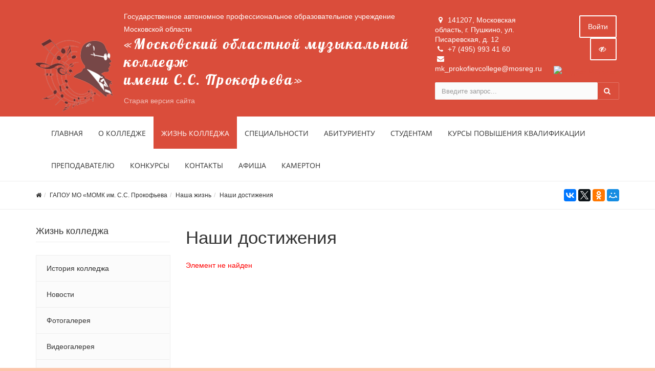

--- FILE ---
content_type: text/html; charset=UTF-8
request_url: https://prokofievcollege.ru/life/nashi-dostizheniya/2017/3390/
body_size: 61161
content:



<!DOCTYPE html>
<html>
<head>
	<meta name="viewport" content="width=device-width,initial-scale=1">
		

	<meta http-equiv="Content-Type" content="text/html; charset=UTF-8" />
<link href="/bitrix/js/main/core/css/core.min.css?16013590682854" type="text/css" rel="stylesheet" />



<link href="/bitrix/js/ui/fonts/opensans/ui.font.opensans.min.css?16013590611861" type="text/css"  rel="stylesheet" />
<link href="/bitrix/js/main/popup/dist/main.popup.bundle.min.css?160135906523459" type="text/css"  rel="stylesheet" />
<link href="/bitrix/cache/css/s1/simai.college/page_27445b7dfb5bc773f644b2ac373c4e9b/page_27445b7dfb5bc773f644b2ac373c4e9b_v1.css?1693576695265" type="text/css"  rel="stylesheet" />
<link href="/bitrix/cache/css/s1/simai.college/template_b250a8c4899b3eea8931220f473918d4/template_b250a8c4899b3eea8931220f473918d4_v1.css?1693575548492887" type="text/css"  data-template-style="true" rel="stylesheet" />
<link href="/bitrix/panel/main/popup.min.css?160135904320704" type="text/css"  data-template-style="true"  rel="stylesheet" />
<script type="text/javascript">if(!window.BX)window.BX={};if(!window.BX.message)window.BX.message=function(mess){if(typeof mess==='object'){for(let i in mess) {BX.message[i]=mess[i];} return true;}};</script>
<script type="text/javascript">(window.BX||top.BX).message({'JS_CORE_LOADING':'Загрузка...','JS_CORE_NO_DATA':'- Нет данных -','JS_CORE_WINDOW_CLOSE':'Закрыть','JS_CORE_WINDOW_EXPAND':'Развернуть','JS_CORE_WINDOW_NARROW':'Свернуть в окно','JS_CORE_WINDOW_SAVE':'Сохранить','JS_CORE_WINDOW_CANCEL':'Отменить','JS_CORE_WINDOW_CONTINUE':'Продолжить','JS_CORE_H':'ч','JS_CORE_M':'м','JS_CORE_S':'с','JSADM_AI_HIDE_EXTRA':'Скрыть лишние','JSADM_AI_ALL_NOTIF':'Показать все','JSADM_AUTH_REQ':'Требуется авторизация!','JS_CORE_WINDOW_AUTH':'Войти','JS_CORE_IMAGE_FULL':'Полный размер'});</script>

<script type="text/javascript" src="/bitrix/js/main/core/core.min.js?1601911895252095"></script>

<script>BX.setJSList(['/bitrix/js/main/core/core_ajax.js','/bitrix/js/main/core/core_promise.js','/bitrix/js/main/polyfill/promise/js/promise.js','/bitrix/js/main/loadext/loadext.js','/bitrix/js/main/loadext/extension.js','/bitrix/js/main/polyfill/promise/js/promise.js','/bitrix/js/main/polyfill/find/js/find.js','/bitrix/js/main/polyfill/includes/js/includes.js','/bitrix/js/main/polyfill/matches/js/matches.js','/bitrix/js/ui/polyfill/closest/js/closest.js','/bitrix/js/main/polyfill/fill/main.polyfill.fill.js','/bitrix/js/main/polyfill/find/js/find.js','/bitrix/js/main/polyfill/matches/js/matches.js','/bitrix/js/main/polyfill/core/dist/polyfill.bundle.js','/bitrix/js/main/core/core.js','/bitrix/js/main/polyfill/intersectionobserver/js/intersectionobserver.js','/bitrix/js/main/lazyload/dist/lazyload.bundle.js','/bitrix/js/main/polyfill/core/dist/polyfill.bundle.js','/bitrix/js/main/parambag/dist/parambag.bundle.js']);
BX.setCSSList(['/bitrix/js/main/core/css/core.css','/bitrix/js/main/lazyload/dist/lazyload.bundle.css','/bitrix/js/main/parambag/dist/parambag.bundle.css']);</script>
<script type="text/javascript">(window.BX||top.BX).message({'LANGUAGE_ID':'ru','FORMAT_DATE':'DD.MM.YYYY','FORMAT_DATETIME':'DD.MM.YYYY HH:MI:SS','COOKIE_PREFIX':'BITRIX_SM','SERVER_TZ_OFFSET':'10800','SITE_ID':'s1','SITE_DIR':'/','USER_ID':'','SERVER_TIME':'1768645685','USER_TZ_OFFSET':'0','USER_TZ_AUTO':'Y','bitrix_sessid':'e0a247291f52d6b226daaf5084fb7eb1'});</script>


<script type="text/javascript"  src="/bitrix/cache/js/s1/simai.college/kernel_main/kernel_main_v1.js?1709198545154956"></script>
<script type="text/javascript" src="/bitrix/js/main/popup/dist/main.popup.bundle.min.js?160550811958529"></script>
<script type="text/javascript">BX.setJSList(['/bitrix/js/main/pageobject/pageobject.js','/bitrix/js/main/core/core_window.js','/bitrix/js/main/core/core_fx.js','/bitrix/js/main/core/core_dd.js','/bitrix/js/main/session.js','/bitrix/js/main/date/main.date.js','/bitrix/js/main/core/core_date.js','/bitrix/js/main/utils.js','/bitrix/templates/simai.college/framework/include/01_main/01_jquery/1jquery.js','/bitrix/templates/simai.college/framework/include/01_main/01_jquery/html5shiv.js','/bitrix/templates/simai.college/framework/include/01_main/01_jquery/jquery-ui.min.js','/bitrix/templates/simai.college/framework/include/01_main/01_jquery/jquery.easing.js','/bitrix/templates/simai.college/framework/include/01_main/01_jquery/jquery.hoverup.js','/bitrix/templates/simai.college/framework/include/01_main/01_jquery/jquery.metadata.js','/bitrix/templates/simai.college/framework/include/01_main/01_jquery/jquery.stellar.js','/bitrix/templates/simai.college/framework/include/01_main/01_jquery/respond.min.js','/bitrix/templates/simai.college/framework/include/01_main/01_jquery/wp.app.js','/bitrix/templates/simai.college/framework/include/01_main/02 bootstrap/bootstrap.min.js','/bitrix/templates/simai.college/framework/include/02_assets/bootstrap-mobile-menu/wp.app.js','/bitrix/templates/simai.college/framework/include/02_assets/fancybox/jquery.fancybox.pack.js','/bitrix/templates/simai.college/framework/include/02_assets/hover-dropdown/bootstrap-hover-dropdown.min.js','/bitrix/templates/simai.college/framework/include/02_assets/layerslider/js/greensock.js','/bitrix/templates/simai.college/framework/include/02_assets/layerslider/js/layerslider.kreaturamedia.jquery.js','/bitrix/templates/simai.college/framework/include/02_assets/layerslider/js/layerslider.transitions.js','/bitrix/templates/simai.college/framework/include/02_assets/milestone-counter/jquery.countTo.js','/bitrix/templates/simai.college/framework/include/02_assets/mixitup/jquery.mixitup.init.js','/bitrix/templates/simai.college/framework/include/02_assets/mixitup/jquery.mixitup.js','/bitrix/templates/simai.college/framework/include/02_assets/page-scroller/jquery.ui.totop.min.js','/bitrix/templates/simai.college/framework/include/02_assets/responsive-mobile-nav/js/jquery.dlmenu.autofill.js','/bitrix/templates/simai.college/framework/include/02_assets/responsive-mobile-nav/js/jquery.dlmenu.js','/bitrix/templates/simai.college/framework/include/02_assets/waypoints/waypoints.min.js']);</script>
<script type="text/javascript">BX.setCSSList(['/bitrix/components/bitrix/system.show_message/templates/.default/style.css','/bitrix/components/simai/template.special/templates/simai.college/style.css','/bitrix/templates/simai.college/styles.css','/bitrix/templates/simai.college/template_styles.css','/bitrix/templates/simai.college/framework/include/01_main/02 bootstrap/bootstrap.min.css','/bitrix/templates/simai.college/framework/include/02_assets/fancybox/jquery.fancybox.css','/bitrix/templates/simai.college/framework/include/02_assets/layerslider/css/layerslider.css','/bitrix/templates/simai.college/framework/include/03_icons/flag-icon/css/flag-icon.min.css','/bitrix/templates/simai.college/framework/include/03_icons/font-awesome/css/font-awesome.min.css','/bitrix/templates/simai.college/framework/include/04_template/b4util.css','/bitrix/templates/simai.college/framework/include/04_template/bg.css','/bitrix/templates/simai.college/framework/include/04_template/boomerang.css','/bitrix/templates/simai.college/framework/include/04_template/cards_fw4_anim.css','/bitrix/templates/simai.college/framework/include/04_template/flex.css','/bitrix/templates/simai.college/framework/include/04_template/helpers.css','/bitrix/templates/simai.college/framework/include/04_template/visual.css']);</script>
<!--[if lt IE 9]><link href="/bitrix/templates/simai.college/framework/include/02_assets/sky-forms/sky-forms-ie8.css"<![endif]-->
<link href="/bitrix/templates/simai.college/framework/color/color.css" type="text/css" data-template-style="true" rel="stylesheet" id="WpStyle">



<script type="text/javascript"  src="/bitrix/cache/js/s1/simai.college/template_48fb81ee52a6fb4a018419733125beac/template_48fb81ee52a6fb4a018419733125beac_v1.js?1693575548648617"></script>
<script type="text/javascript">var _ba = _ba || []; _ba.push(["aid", "ee39d60da2cbd5debf8ff5bad202c001"]); _ba.push(["host", "prokofievcollege.ru"]); (function() {var ba = document.createElement("script"); ba.type = "text/javascript"; ba.async = true;ba.src = (document.location.protocol == "https:" ? "https://" : "http://") + "bitrix.info/ba.js";var s = document.getElementsByTagName("script")[0];s.parentNode.insertBefore(ba, s);})();</script>


    	<title>Наши достижения</title>
	<link rel="icon" href="/favicon.ico" type="image/ico">
</head>

<body 
	class="" 
	 
	style="background-color:#fcc5ab;"	>



<div class="body-wrap ">


<script type="text/javascript">
	$(function() {
		$(".image-on").on("click",function(){
			  $(".image-on").hide();
			  $(".image-off").show();
			  $.ajax(
									{type: "POST",
									url: "/bitrix/components/simai/template.special/templates/simai.college/ajax.php",
									data: "type=MAIN&param=IMAGE&value=special-image-on",
});
			  
		});
		$(".image-off").on("click",function(){
			  $(".image-off").hide();
			  $(".image-on").show();
			   $.ajax(
									{type: "POST",
									url: "/bitrix/components/simai/template.special/templates/simai.college/ajax.php",
									data: "type=MAIN&param=IMAGE&value=special-image-off",
});
		});			
		$(".return-normal").on("click",function(){
			  $(".return-normal").hide();
			  $(".return-eye").show();
			   $.ajax(
									{type: "POST",
									url: "/bitrix/components/simai/template.special/templates/simai.college/ajax.php",
									data: "type=MAIN&param=SPECIAL&value=off",
});
		});	
		$(".return-eye").on("click",function(){
			  $(".return-eye").hide();
			  $(".return-normal").show();
			  
			  $.ajax(
									{type: "POST",
									url: "/bitrix/components/simai/template.special/templates/simai.college/ajax.php",
									data: "type=MAIN&param=SPECIAL&value=on",
});
		});
		
		
	$("[data-aa-on]").on("click",function(){	  
		$.ajax(
									{type: "POST",
									url: "/bitrix/components/simai/template.special/templates/simai.college/ajax.php",
									data: "type=MAIN&param=SPECIAL&value=on",});
									
		var specdefault="special-aaVersion-on special-color-white special-font-small special-image-on special-fonttype-default";
        $('body').addClass(specdefault);
        $("#WpStyle").attr("href", "/bitrix/templates/simai.college/framework/color/white.css");
		$.ajax(
									{type: "POST",
									url: "/bitrix/components/simai/template.special/templates/simai.college/ajax.php",
									data: "type=MAIN&param=special-color&value=white",
});

      	$.ajax(
									{type: "POST",
									url: "/bitrix/components/simai/template.special/templates/simai.college/ajax.php",
									data: "type=MAIN&param=special-font&value=small",
});

       	$.ajax(
									{type: "POST",
									url: "/bitrix/components/simai/template.special/templates/simai.college/ajax.php",
									data: "type=MAIN&param=special-image&value=on",
});
		return false;
    });

	$("[data-aa-off]").on("click",function(){	  
			  $.ajax(
									{type: "POST",
									url: "/bitrix/components/simai/template.special/templates/simai.college/ajax.php",
									data: "type=MAIN&param=SPECIAL&value=off",
});

    	var htmlCurrentClass = $('body').prop('class'),
		clearSpecialClasses = htmlCurrentClass.replace(/special-([a-z,A-Z,-]+)/g, '');
		$('body').prop('class', clearSpecialClasses);
		$("#WpStyle").attr("href", "/bitrix/templates/simai.college/framework/color/color.css");
		$(".image-on").hide();
		$(".image-off").show();
	    return false;
		});	
		
		
		
		$(".special-settings a").on("click",function(){	
		     data=$(this).data();
			 console.log(data);
             $html = $('body');
			 htmlCurrentClass = $html.prop('class');
             for (var key in data) {
				var reg = new RegExp("special-"+key+"-[^ ]{1,}", "g");
				htmlCurrentClass=htmlCurrentClass.replace(reg, "special-"+key+"-"+data[key]);
							  $.ajax(
									{type: "POST",
									url: "/bitrix/components/simai/template.special/templates/simai.college/ajax.php",
									data: "type=MAIN&param=special-"+key+"&value="+data[key],});
				if(key=="color")
				{
					if(data[key]=="white")  $("#WpStyle").attr("href", "/bitrix/templates/simai.college/framework/color/white.css");
				    if(data[key]=="black")$("#WpStyle").attr("href", "/bitrix/templates/simai.college/framework/color/black.css");
				    if(data[key]=="yellow")$("#WpStyle").attr("href", "/bitrix/templates/simai.college/framework/color/yellow.css");
				    if(data[key]=="blue")$("#WpStyle").attr("href", "/bitrix/templates/simai.college/framework/color/blue.css");
				}
			}
        
        $html.prop('class',htmlCurrentClass);
	    return false;
		});	
		
	});	
</script>
<div class="special-settings bg-lgrey">
<div class="row pt-10 pb-5 f-18" style="letter-spacing:normal !important;">
		<div class="col-md-2 lh-40 text-center">
			<div><span style="font-size: 16px !important;">Цветовая схема: </span></div>
			<div>
			  <a href="#" style="font-size: 16px !important;" class="theme white" data-color="white">C</a>
			  <a href="#" style="font-size: 16px !important;" class="theme black" data-color="black">C</a>
			  <a href="#" style="font-size: 16px !important;" class="theme yellow" data-color="yellow">C</a>	
			  <a href="#" style="font-size: 16px !important;" class="theme blue" data-color="blue">C</a>
			</div>
		</div>
	    <div class="col-md-2 lh-40 text-center">
		   <div>
			 <span style="font-size: 16px !important;">Шрифт</span>
		   </div>
		   <div>
		     <a href="#" data-fonttype="arial" class="theme white" style="font-size: 12px;">Arial</a>
		     <a href="#" data-fonttype="times" class="theme white" style="font-size: 12px;">Times New Roman</a>
		   </div>
		</div>		
		<div class="col-md-2 lh-40 text-center">
			    <div>
				  <span style="font-size: 16px !important;">Размер шрифта</span>
				</div>
			   <div>
				<a href="#" data-font="small" style="font-size: 20px !important;" title="Нормальный размер шрифта">A</a>
				<a href="#" data-font="medium" style="font-size: 24px !important;"  title="Увеличенный размер шрифта">A</a>
				<a href="#" data-font="big" style="font-size: 28px !important;"  title="Большой размер шрифта">A</a>		
              </div>				
		</div>
		<div class="col-md-2 lh-40 text-center">
		   <div>
			 <span style="font-size: 16px !important;">Кернинг</span>
		   </div>
		   <div>
		     <a href="#" data-kerning="small" style="font-size: 20px;">1</a>
		     <a href="#" data-kerning="normal" style="font-size: 20px;">2</a>
			 <a href="#" data-kerning="big" style="font-size: 20px;">3</a>
		   </div>
		</div>
	
		<div class="col-md-2 lh-40 text-center">
		  <div>
			 <span style="font-size: 16px !important;">  Изображения: </span>
		  </div>
		  <div>
			  <a class="image-on a-current" data-image="on" href="#"  style="display: none;"> <i class="fa fa-toggle-off f-24"></i></a>
			  <a class="image-off" data-image="off" href="#"  ><i class="fa fa-toggle-on f-24"></i></a>
		  </div>
		</div>	
		<div class="col-md-2 text-left">
			  <a href="/?set-aa=normal" data-aa-off class="btn btn-base return-normal f-18 mt-35">Обычная версия</a>
		</div>	
 </div>	
</div>	
<header class="">
    <div class="top-header-top " style="background-color:#da4d3b;">
        <div class="top-header-fixed"></div>
        <div class="container pt-10">
            <div class="row">
                <div class="top-info col-md-8 navbar-header">
					<div class="display-row vertical-al-logo-text">
						<div class="middle hidden-sm hidden-xs" style="display: table-cell;">
							<span class="navbar-brand relative">
                               <a href="/">                                  <a href="/"><img src="/logo.png" class=" mr-20" alt="SITE_NAME" /></a>                              </a>							</span>
						</div>
                        <div class="title display-cell middle">
						   <a href="/">							

<div style="font-size: 1rem;">Государственное автономное профессиональное образовательное учреждение Московской области <span>«Московский областной музыкальный колледж<br>
 имени С.С. Прокофьева»</span></div>

<a href="http://old.prokofievcollege.ru" target="_blank" style="
    color: #ffffffa6;
    font-size: 1rem;
">Старая версия сайта</a>

                           </a>							
						</div>
					</div>
                </div>
                <div class="top-info col-md-4 ">
                    <div class="row">
                        <div class="col-md-7 col-sm-6 col-xs-12 contacts-top">
                            <ul>
								<li><i class="fa fa-map-marker"></i> 141207, Московская область, г. Пушкино, ул. Писаревская, д. 12</li>
								<li><i class="fa fa-phone"></i> +7 (495) 993 41 60</li>
								<li><i class="fa fa-envelope"></i> mk_prokofievcollege@mosreg.ru</li>
							</ul>
                        </div>
                        <div class="top-info col-md-5 col-sm-6 col-xs-12">
                            <span class="menu-mobile right">
                                <a href="#" class="navbar-toggle btn btn-b-white" data-toggle="collapse" data-target=".navbar-collapse">
                                    <i class="fa fa-bars"></i>
                                </a>
                            </span>
                            <nav class="right top-header-menu">
                                <ul class="menu">
                                    
    
    <li id="cache_auth_container" class="aux-languages dropdown animate-hover" data-animate="animated fadeInUp">
        <a href="/auth/" class="btn btn-b-white">Войти</a>
        <!--'start_frame_cache_cache_auth_container'-->
        <!--'end_frame_cache_cache_auth_container'-->    </li>

                                </ul>
                            </nav>
                            <span   data-aa-on="" class="right switch-vision return-eye">
								<a class="btn btn-b-white" style="padding: 10px 15px;" title="Версия для слабовидящих" href="/?set-aa=special">
									<i class="fa fa-eye-slash" ></i>
								</a>
							</span>
                            <span style="display: none;" class="right return-normal" data-aa-off>
								<a class="btn btn-b-white" style="padding: 10px 15px;" title="Обычная версия" href="/?set-aa=normal" >
									<i class="fa fa-eye"></i>
								</a>
							</span>


                        <div class="right infyandex">

                            <!-- Yandex.Metrika informer -->
<a href="https://metrika.yandex.ru/stat/?id=23863291&amp;from=informer"
target="_blank" rel="nofollow"><img src="https://informer.yandex.ru/informer/23863291/3_0_FFE933FF_FFC913FF_0_pageviews"
style="width:88px; height:31px; border:0;" alt="Яндекс.Метрика" title="Яндекс.Метрика: данные за сегодня (просмотры, визиты и уникальные посетители)" class="ym-advanced-informer" data-cid="23863291" data-lang="ru" /></a>
<!-- /Yandex.Metrika informer -->
<!-- Yandex.Metrika counter -->
<script type="text/javascript" >
   (function(m,e,t,r,i,k,a){m[i]=m[i]||function(){(m[i].a=m[i].a||[]).push(arguments)};
   m[i].l=1*new Date();k=e.createElement(t),a=e.getElementsByTagName(t)[0],k.async=1,k.src=r,a.parentNode.insertBefore(k,a)})
   (window, document, "script", "https://mc.yandex.ru/metrika/tag.js", "ym");
   ym(23863291, "init", {
        clickmap:true,
        trackLinks:true,
        accurateTrackBounce:true
   });
</script>
<noscript><div><img src="https://mc.yandex.ru/watch/23863291" style="position:absolute; left:-9999px;" alt="" /></div></noscript>
<!-- /Yandex.Metrika counter -->
                            
                            </div>     
                        </div>
                    </div>
                    <div class="row">
                        <div class="col-md-12">
                            <form action="/search/index.php" class="form-horizontal form-light" role="form">
    <div class="input-group">
                    <input type="text" name="q" value="" class="form-control" placeholder="Введите запрос..."/>
                <span class="input-group-btn">
              <button class="btn btn-base" type="submit"><i class="fa fa-search"></i></button>
        </span>
    </div>
</form>

                        </div>
                    </div>
                </div>
            </div>
        </div>
    </div>
    <div class="navbar navbar-wp navbar-arrow mega-nav " role="navigation">
        <div class="container">
            <div class="navbar-collapse collapse top-menu" aria-expanded="true">
                <ul class="nav navbar-nav navbar-left">

	
	
					<li class=""><a href="/">Главная</a></li>
		
	
	

	
	
					<li class="dropdown">
				<a href="/about/" class="dropdown-toggle hidden-xs"  data-hover="dropdown" data-close-others="true">О колледже</a>
				<a href="/about/" class="dropdown-toggle visible-xs" data-toggle="dropdown"  data-hover="dropdown" data-close-others="true">О колледже</a>
				<ul class="dropdown-menu">
		
	
	

	
	
					<li><a href="/about/">Основные сведения об образовательной организации</a></li>
		
	
	

	
	
					<li><a href="/about/structure/">Структура и органы управления образовательной организацией</a></li>
		
	
	

	
	
					<li><a href="/about/docs/">Документы</a></li>
		
	
	

	
	
					<li><a href="/about/education/">Образование</a></li>
		
	
	

	
	
					<li><a href="/about/educational-standards.php">Образовательные стандарты и требования</a></li>
		
	
	

	
	
					<li><a href="/about/teachers/">Руководство. Педагогический состав</a></li>
		
	
	

	
	
					<li><a href="/about/logistical-support/">Материально-техническое обеспечение и оснащённость образовательного процесса</a></li>
		
	
	

	
	
					<li><a href="/about/material-support/">Стипендии и меры поддержки обучающихся</a></li>
		
	
	

	
	
					<li><a href="/about/financial/">Финансово-хозяйственная деятельность</a></li>
		
	
	

	
	
					<li><a href="/about/career/">Вакантные места для приема (перевода) обучающихся</a></li>
		
	
	

	
	
					<li><a href="/about/docs/Платные образовательные услуги">Платные образовательные услуги</a></li>
		
	
	

	
	
					<li><a href="/about/sreda/">Доступная среда</a></li>
		
	
	

	
	
					<li><a href="/about/mezdunarodnoe_sotrudnichestvo/">Международное сотрудничество</a></li>
		
	
	

	
	
					<li><a href="/about/trudoustroystvo-vypusknikov.php">Трудоустройство выпускников</a></li>
		
	
	

	
	
					<li><a href="/about/antikorruptsionnaya-politika.php">Антикоррупционная политика</a></li>
		
	
	

			</ul></li>	
	
					<li class="active">
				<a href="/life/" class="dropdown-toggle hidden-xs"  data-hover="dropdown" data-close-others="true">Жизнь колледжа</a>
				<a href="/life/" class="dropdown-toggle visible-xs" data-toggle="dropdown"  data-hover="dropdown" data-close-others="true">Жизнь колледжа</a>
				<ul class="dropdown-menu">
		
	
	

	
	
					<li><a href="/life/history.php">История колледжа</a></li>
		
	
	

	
	
					<li><a href="/life/news/">Новости</a></li>
		
	
	

	
	
					<li><a href="/life/gallery/">Фотогалерея</a></li>
		
	
	

	
	
					<li><a href="/life/videogallery/">Видеогалерея</a></li>
		
	
	

	
	
					<li><a href="/life/tvorcheskie-kollektivy/">Творческие коллективы</a></li>
		
	
	

	
	
					<li><a href="/life/nashi-vypuskniki/">Наши выпускники</a></li>
		
	
	

	
	
					<li><a href="/life/nashi-dostizheniya/">Наши достижения</a></li>
		
	
	

	
	
					<li><a href="/life/reviews/">Отзывы</a></li>
		
	
	

	
	
					<li><a href="/life/vospitatelnaya-rabota/">Воспитательная работа</a></li>
		
	
	

	
	
					<li><a href="/life/school/">Летняя творческая школа</a></li>
		
	
	

			</ul></li>	
	
					<li class="dropdown">
				<a href="/spetsialnosti/" class="dropdown-toggle hidden-xs"  data-hover="dropdown" data-close-others="true">Специальности</a>
				<a href="/spetsialnosti/" class="dropdown-toggle visible-xs" data-toggle="dropdown"  data-hover="dropdown" data-close-others="true">Специальности</a>
				<ul class="dropdown-menu">
		
	
	

	
	
					<li><a href="/spetsialnosti/vokalnoe-iskusstvo/">Вокальное искусство</a></li>
		
	
	

	
	
					<li><a href="/spetsialnosti/instrumenty-narodnogo-orkestra/">Инструменты народного оркестра</a></li>
		
	
	

	
	
					<li><a href="/spetsialnosti/kamernyy-ansambl-i-kontsertmeysterskiy-klass/">Камерный ансамбль и концертмейстерский класс</a></li>
		
	
	

	
	
					<li><a href="/spetsialnosti/muzykalnaya-literatura/">Музыкальная литература</a></li>
		
	
	

	
	
					<li><a href="/spetsialnosti/obshcheobrazovatelnye-i-obshchegumanitarnye-distsipliny/">Общеобразовательные и общегуманитарные дисциплины</a></li>
		
	
	

	
	
					<li><a href="/spetsialnosti/orkestrovoe-dirizhirovanie/">Оркестровый класс и дирижирование</a></li>
		
	
	

	
	
					<li><a href="/spetsialnosti/orkestrovye-dukhovye-i-udarnye-instrumenty/">Оркестровые духовые и ударные инструменты</a></li>
		
	
	

	
	
					<li><a href="/spetsialnosti/orkestrovye-strunnye-instrumenty/">Оркестровые струнные инструменты</a></li>
		
	
	

	
	
					<li><a href="/spetsialnosti/solnoe-i-khorovoe-narodnoe-penie/">Сольное и хоровое народное пение</a></li>
		
	
	

	
	
					<li><a href="/spetsialnosti/spetsialnoe-fortepiano/">Специальное фортепиано</a></li>
		
	
	

	
	
					<li><a href="/spetsialnosti/teoriya-muzyki/">Теория музыки</a></li>
		
	
	

	
	
					<li><a href="/spetsialnosti/fortepiano-dlya-raznykh-spetsialnostey/">Фортепиано для разных специальностей</a></li>
		
	
	

	
	
					<li><a href="/spetsialnosti/khorovoe-dirizhirovanie/">Хоровое дирижирование</a></li>
		
	
	

	
	
					<li><a href="/spetsialnosti/muzikalnoe-zvukooperatorskoe-masterstvo/">Музыкальное звукооператорское мастерство</a></li>
		
	
	

	
	
					<li><a href="/spetsialnosti/muzikalnoe-iskusstvo-estradi/">Музыкальное искусство эстрады</a></li>
		
	
	

			</ul></li>	
	
					<li class="dropdown">
				<a href="/incoming/" class="dropdown-toggle hidden-xs"  data-hover="dropdown" data-close-others="true">Абитуриенту</a>
				<a href="/incoming/" class="dropdown-toggle visible-xs" data-toggle="dropdown"  data-hover="dropdown" data-close-others="true">Абитуриенту</a>
				<ul class="dropdown-menu">
		
	
	

	
	
					<li><a href="/incoming/podgot-otdel">Подготовительное отделение</a></li>
		
	
	

	
	
					<li><a href="/incoming/priem-2021/">Приём 2025</a></li>
		
	
	

	
	
					<li><a href="https://prokofievcollege.ru/podat-zayavlenie.php">Подать заявление</a></li>
		
	
	

	
	
					<li><a href="/incoming/prokaz-o-zachislenii">Приказ о зачислении</a></li>
		
	
	

	
	
					<li><a href="/incoming/raspisniye-ekzamenov/">Расписание вступительных экзаменов</a></li>
		
	
	

	
	
					<li><a href="/incoming/familii/">Пофамильный список подавших документы</a></li>
		
	
	

	
	
					<li><a href="/incoming/konsultacii/">Консультации для поступающих</a></li>
		
	
	

	
	
					<li><a href="/incoming/SPISOK/">Список абитуриентов по специальностям</a></li>
		
	
	

	
	
					<li><a href="/incoming/Rezult/">Результаты вступительных испытаний</a></li>
		
	
	

			</ul></li>	
	
					<li class="dropdown">
				<a href="/students/" class="dropdown-toggle hidden-xs"  data-hover="dropdown" data-close-others="true">Студентам</a>
				<a href="/students/" class="dropdown-toggle visible-xs" data-toggle="dropdown"  data-hover="dropdown" data-close-others="true">Студентам</a>
				<ul class="dropdown-menu">
		
	
	

	
	
					<li><a href="/students/news/">Новости</a></li>
		
	
	

	
	
					<li><a href="/students/announcing/">Объявления</a></li>
		
	
	

	
	
					<li><a href="/students/poleznye-ssylki/">Полезные ссылки</a></li>
		
	
	

	
	
					<li><a href="/students/educational-materials/">Библиотечный фонд</a></li>
		
	
	

	
	
					<li><a href="/students/elektronnyy-dnevnik-studenta/">ЭЛЕКТРОННЫЙ ДНЕВНИК СТУДЕНТА</a></li>
		
	
	

	
	
					<li><a href="/students/ekstrennye-telefony/">Экстренные телефоны</a></li>
		
	
	

	
	
					<li><a href="/students/raspisanie-zanyatiy/">Расписание занятий</a></li>
		
	
	

	
	
					<li><a href="/students/raspisanie-sessii/">Расписание сессии</a></li>
		
	
	

	
	
					<li><a href="/students/studencheskaya-gazeta-aktsent/">Студенческая газета «АКЦЕНТ»</a></li>
		
	
	

	
	
					<li><a href="/students/kalendarnyy-grafik-uchebnogo-protsessa">Календарный учебный график</a></li>
		
	
	

	
	
					<li><a href="/students/udalyonka-sayt/">Электронная система обучения</a></li>
		
	
	

			</ul></li>	
	
					<li class="dropdown">
				<a href="/kpk/" class="dropdown-toggle hidden-xs"  data-hover="dropdown" data-close-others="true">Курсы Повышения Квалификации</a>
				<a href="/kpk/" class="dropdown-toggle visible-xs" data-toggle="dropdown"  data-hover="dropdown" data-close-others="true">Курсы Повышения Квалификации</a>
				<ul class="dropdown-menu">
		
	
	

	
	
					<li><a href="/kpk/struktura-programmy/index.php">Информация о реализуемых программах повышения квалификации (тематика курсов, формы обучения, заявка, стоимость)</a></li>
		
	
	

	
	
					<li><a href="/kpk/Otzivi/">Отзывы</a></li>
		
	
	

	
	
					<li><a href="/kpk/podat-zayavlenie-kpk/">Подать заявку на курсы</a></li>
		
	
	

			</ul></li>	
	
					<li class=""><a href="/teachers/plan-nauchno-metodicheskoy-raboty/">Преподавателю</a></li>
		
	
	

	
	
					<li class="dropdown">
				<a href="/konkursy/" class="dropdown-toggle hidden-xs"  data-hover="dropdown" data-close-others="true">Конкурсы</a>
				<a href="/konkursy/" class="dropdown-toggle visible-xs" data-toggle="dropdown"  data-hover="dropdown" data-close-others="true">Конкурсы</a>
				<ul class="dropdown-menu">
		
	
	

	
	
					<li><a href="/konkursy/2022/zonal-comp-2022/">Зональные конкурсы</a></li>
		
	
	

	
	
					<li><a href="/konkursy/2024/violo-comp/">Московский областной открытый конкурс виолончелистов имени К.Ю.ДАВЫДОВА</a></li>
		
	
	

	
	
					<li><a href="/konkursy/2024/piano-comp/">Всероссийский конкурс пианистов имени С.С.Прокофьева</a></li>
		
	
	

	
	
					<li><a href="/konkursy/2024/acc-comp/">Всероссийский конкурс исполнителей на баяне и аккордеоне «Февральские гармоники» имени Владислава Золотарёва</a></li>
		
	
	

	
	
					<li><a href="/konkursy/2022/kompoz-comp/index.php">Всероссийский конкурс композиции имени С.С.Прокофьева</a></li>
		
	
	

	
	
					<li><a href="/konkursy/2024/prokofievsax-comp/">Международный конкурс саксофонистов  «ПРОКОФЬЕВ-САКС»</a></li>
		
	
	

	
	
					<li><a href="/konkursy/2024/konf-2024">"Прокофьевские чтения"  2026</a></li>
		
	
	

	
	
					<li><a href="/konkursy/2025/konferentsiya-oblastnaya">Московский областной открытый конкурс методических работ  по направлению  «Вокальное искусство» («академическое пение»)</a></li>
		
	
	

			</ul></li>	
	
					<li class="dropdown">
				<a href="/contacts/" class="dropdown-toggle hidden-xs"  data-hover="dropdown" data-close-others="true">Контакты</a>
				<a href="/contacts/" class="dropdown-toggle visible-xs" data-toggle="dropdown"  data-hover="dropdown" data-close-others="true">Контакты</a>
				<ul class="dropdown-menu">
		
	
	

	
	
					<li><a href="/contacts/index.php">Контакты учреждения</a></li>
		
	
	

	
	
					<li><a href="/contacts/requisites.php">Реквизиты</a></li>
		
	
	

	
	
					<li><a href="/contacts/ostavit-otzyv/">Оставить отзыв</a></li>
		
	
	

			</ul></li>	
	
					<li class=""><a href="/afisha/">Афиша</a></li>
		
	
	

	
	
					<li class="dropdown">
				<a href="/prokofiev_center/" class="dropdown-toggle hidden-xs"  data-hover="dropdown" data-close-others="true">Камертон</a>
				<a href="/prokofiev_center/" class="dropdown-toggle visible-xs" data-toggle="dropdown"  data-hover="dropdown" data-close-others="true">Камертон</a>
				<ul class="dropdown-menu">
		
	
	

	
	
					<li><a href="/prokofiev_center/index.php">Камертон</a></li>
		
	
	

	
	
					<li><a href="/prokofiev_center/Культурное поколение Подмосковья">"Культурное поколение Подмосковья"</a></li>
		
	
	

	
	
					<li><a href="/prokofiev_center/golosa-serdets/">"Голоса сердец"</a></li>
		
	
	

	
	
					<li><a href="/prokofiev_center/Летняя школа">Летняя школа</a></li>
		
	
	

	</ul></li></ul>
            </div>
        </div>
    </div>
	
					<div class="pg-opt">
				<div class="container">
					<div class="row">
						<div class="col-md-9 col-sm-8">
							<ol class="breadcrumb"><li><a href="/"><i class="fa fa-home"></i></a><li><a href="/" title="ГАПОУ МО «МОМК им. С.С. Прокофьева">ГАПОУ МО «МОМК им. С.С. Прокофьева</a></li><li><a href="/life/" title="Наша жизнь">Наша жизнь</a></li><li><a href="/life/nashi-dostizheniya/" title="Наши достижения">Наши достижения</a></li></ol>						</div>
						<div class="col-md-3 col-sm-4 text-right pt-15 hidden-xs">
								<script src="//yastatic.net/es5-shims/0.0.2/es5-shims.min.js"></script>
								<script src="//yastatic.net/share2/share.js"></script>
								<div class="ya-share2" data-services="vkontakte,twitter,odnoklassniki,moimir" data-counter=""></div>
						</div>					
					</div>
				</div>
			</div>
			

</header>

  

<section class="slice bb">
<div class="wp-section">
<div class="container content"> <!-- container -->
	<div class="row">


	<div class="col-md-3 left-column">
	 
			<div class="mp section-title-wr">
	<h3 class="section-title left w-100p">
	Жизнь колледжа</h3>
</div>



<div class="catalog_menu hidden-sm hidden-xs">
<ul class="nav">
			<li class=" lvl1">
				<span class="header-left-menu-content">
					<a class="width-item-left-menu not-accent"
						href="/life/history.php">История колледжа					</a>
				</span>
			</li>
						<li class=" lvl1">
				<span class="header-left-menu-content">
					<a class="width-item-left-menu not-accent"
						href="/life/news/">Новости					</a>
				</span>
			</li>
						<li class=" lvl1">
				<span class="header-left-menu-content">
					<a class="width-item-left-menu not-accent"
						href="/life/gallery/">Фотогалерея					</a>
				</span>
			</li>
						<li class=" lvl1">
				<span class="header-left-menu-content">
					<a class="width-item-left-menu not-accent"
						href="/life/videogallery/">Видеогалерея					</a>
				</span>
			</li>
						<li class=" lvl1">
				<span class="header-left-menu-content">
					<a class="width-item-left-menu not-accent"
						href="/life/tvorcheskie-kollektivy/">Творческие коллективы					</a>
				</span>
			</li>
						<li class=" lvl1">
				<span class="header-left-menu-content">
					<a class="width-item-left-menu not-accent"
						href="/life/nashi-vypuskniki/">Наши выпускники					</a>
				</span>
			</li>
											<li class="current selected lvl1">
				<span class="header-left-menu-content">
					<span class="aligment-nav-left-menu showchild_menu_2040960683 showchild" style="height: 100%!important;">
						<span class="sheath-aligment-left-menu">
							<span class="arrow fa fa-angle-down fa-1x" style="margin-top: auto !important;">
							</span>
						</span>
					</span>
					<a class="width-item-left-menu not-accent   spun base" href="/life/nashi-dostizheniya/">Наши достижения</a>
					
				</span>
				<ul>
		
			<li class=" lvl2">
				<span class="header-left-menu-content">
					<a class="width-item-left-menu not-accent"
						href="/life/nashi-dostizheniya/2020/"><i class="fa fa-angle-right" aria-hidden="true"></i> 2020					</a>
				</span>
			</li>
						<li class=" lvl2">
				<span class="header-left-menu-content">
					<a class="width-item-left-menu not-accent"
						href="/life/nashi-dostizheniya/2021/"><i class="fa fa-angle-right" aria-hidden="true"></i> 2021					</a>
				</span>
			</li>
						<li class=" lvl2">
				<span class="header-left-menu-content">
					<a class="width-item-left-menu not-accent"
						href="/life/nashi-dostizheniya/2022/"><i class="fa fa-angle-right" aria-hidden="true"></i> 2022					</a>
				</span>
			</li>
						<li class=" lvl2">
				<span class="header-left-menu-content">
					<a class="width-item-left-menu not-accent"
						href="/life/nashi-dostizheniya/2023/"><i class="fa fa-angle-right" aria-hidden="true"></i> 2023					</a>
				</span>
			</li>
			</ul></li>			<li class=" lvl1">
				<span class="header-left-menu-content">
					<a class="width-item-left-menu not-accent"
						href="/life/reviews/">Отзывы					</a>
				</span>
			</li>
											<li class=" lvl1">
				<span class="header-left-menu-content">
					<span class="aligment-nav-left-menu showchild_menu_2040960683 showchild" style="height: 100%!important;">
						<span class="sheath-aligment-left-menu">
							<span class="arrow fa fa-angle-right fa-1x" style="margin-top: auto !important;">
							</span>
						</span>
					</span>
					<a class="width-item-left-menu not-accent   selectedparent_menu" href="/life/vospitatelnaya-rabota/">Воспитательная работа</a>
					
				</span>
				<ul style="display: none;">
		
								<li class=" lvl2">
				<span class="header-left-menu-content">
					<span class="aligment-nav-left-menu showchild_menu_2040960683 showchild" style="height: 100%!important;">
						<span class="sheath-aligment-left-menu">
							<span class="arrow fa fa-angle-right fa-1x" style="margin-top: auto !important;">
							</span>
						</span>
					</span>
					<a class="width-item-left-menu not-accent   selectedparent_menu" href="/life/vospitatelnaya-rabota/2015/"><i class="fa fa-angle-right" aria-hidden="true"></i> 2015</a>
					
				</span>
				<ul style="display: none;">
		
			<li class=" lvl3">
				<span class="header-left-menu-content">
					<a class="width-item-left-menu not-accent"
						href="/life/vospitatelnaya-rabota/2015/navstrechu-70-letiyu-velikoy-pobedy.php"><i class="fa fa-angle-right" aria-hidden="true"></i> Навстречу 70-летию ВЕЛИКОЙ ПОБЕДЫ					</a>
				</span>
			</li>
						<li class=" lvl3">
				<span class="header-left-menu-content">
					<a class="width-item-left-menu not-accent"
						href="/life/vospitatelnaya-rabota/2015/lektsiya-o-tvorchestve-e-a-boratynskogo.php"><i class="fa fa-angle-right" aria-hidden="true"></i> Лекция о творчестве Е.А. Боратынского					</a>
				</span>
			</li>
						<li class=" lvl3">
				<span class="header-left-menu-content">
					<a class="width-item-left-menu not-accent"
						href="/life/vospitatelnaya-rabota/2015/patrioticheskaya-vystavka-knigi-voyny.php"><i class="fa fa-angle-right" aria-hidden="true"></i> Патриотическая выставка "КНИГИ ВОЙНЫ"					</a>
				</span>
			</li>
			</ul></li>								<li class=" lvl2">
				<span class="header-left-menu-content">
					<span class="aligment-nav-left-menu showchild_menu_2040960683 showchild" style="height: 100%!important;">
						<span class="sheath-aligment-left-menu">
							<span class="arrow fa fa-angle-right fa-1x" style="margin-top: auto !important;">
							</span>
						</span>
					</span>
					<a class="width-item-left-menu not-accent   selectedparent_menu" href="/life/vospitatelnaya-rabota/2016/"><i class="fa fa-angle-right" aria-hidden="true"></i> 2016</a>
					
				</span>
				<ul style="display: none;">
		
			<li class=" lvl3">
				<span class="header-left-menu-content">
					<a class="width-item-left-menu not-accent"
						href="/life/vospitatelnaya-rabota/2016/v-pamyat-geroev-bylykh-vremyen.php"><i class="fa fa-angle-right" aria-hidden="true"></i> В ПАМЯТЬ ГЕРОЕВ БЫЛЫХ ВРЕМЁН					</a>
				</span>
			</li>
						<li class=" lvl3">
				<span class="header-left-menu-content">
					<a class="width-item-left-menu not-accent"
						href="/life/vospitatelnaya-rabota/2016/antinarkoticheskiy-mesyachnik.php"><i class="fa fa-angle-right" aria-hidden="true"></i> АНТИНАРКОТИЧЕСКИЙ МЕСЯЧНИК					</a>
				</span>
			</li>
			</ul></li>								<li class=" lvl2">
				<span class="header-left-menu-content">
					<span class="aligment-nav-left-menu showchild_menu_2040960683 showchild" style="height: 100%!important;">
						<span class="sheath-aligment-left-menu">
							<span class="arrow fa fa-angle-right fa-1x" style="margin-top: auto !important;">
							</span>
						</span>
					</span>
					<a class="width-item-left-menu not-accent   selectedparent_menu" href="/life/vospitatelnaya-rabota/2017/"><i class="fa fa-angle-right" aria-hidden="true"></i> 2017</a>
					
				</span>
				<ul style="display: none;">
		
			<li class=" lvl3">
				<span class="header-left-menu-content">
					<a class="width-item-left-menu not-accent"
						href="/life/vospitatelnaya-rabota/2017/poseshchenie-muzeya-voennoy-formy-odezhdy.php"><i class="fa fa-angle-right" aria-hidden="true"></i> ПОСЕЩЕНИЕ МУЗЕЯ ВОЕННОЙ ФОРМЫ ОДЕЖДЫ					</a>
				</span>
			</li>
						<li class=" lvl3">
				<span class="header-left-menu-content">
					<a class="width-item-left-menu not-accent"
						href="/life/vospitatelnaya-rabota/2017/letnyaya-poezdka-v-tulu.php"><i class="fa fa-angle-right" aria-hidden="true"></i> ЛЕТНЯЯ ПОЕЗДКА В ТУЛУ					</a>
				</span>
			</li>
			</ul></li>								<li class=" lvl2">
				<span class="header-left-menu-content">
					<span class="aligment-nav-left-menu showchild_menu_2040960683 showchild" style="height: 100%!important;">
						<span class="sheath-aligment-left-menu">
							<span class="arrow fa fa-angle-right fa-1x" style="margin-top: auto !important;">
							</span>
						</span>
					</span>
					<a class="width-item-left-menu not-accent   selectedparent_menu" href="/life/vospitatelnaya-rabota/2018/"><i class="fa fa-angle-right" aria-hidden="true"></i> 2018</a>
					
				</span>
				<ul style="display: none;">
		
			<li class=" lvl3">
				<span class="header-left-menu-content">
					<a class="width-item-left-menu not-accent"
						href="/life/vospitatelnaya-rabota/2018/eko-marafon-sday-makulaturu-spasi-derevo.php"><i class="fa fa-angle-right" aria-hidden="true"></i> ЭКО-МАРАФОН "СДАЙ МАКУЛАТУРУ - СПАСИ ДЕРЕВО"					</a>
				</span>
			</li>
						<li class=" lvl3">
				<span class="header-left-menu-content">
					<a class="width-item-left-menu not-accent"
						href="/life/vospitatelnaya-rabota/2018/festival-tvorchestva-studentov-studday.php"><i class="fa fa-angle-right" aria-hidden="true"></i> ФЕСТИВАЛЬ ТВОРЧЕСТВА СТУДЕНТОВ "STUDDAY"					</a>
				</span>
			</li>
						<li class=" lvl3">
				<span class="header-left-menu-content">
					<a class="width-item-left-menu not-accent"
						href="/life/vospitatelnaya-rabota/2018/moskovskiy-kulturnyy-forum.php"><i class="fa fa-angle-right" aria-hidden="true"></i> МОСКОВСКИЙ КУЛЬТУРНЫЙ ФОРУМ					</a>
				</span>
			</li>
						<li class=" lvl3">
				<span class="header-left-menu-content">
					<a class="width-item-left-menu not-accent"
						href="/life/vospitatelnaya-rabota/2018/vesenniy-subbotnik.php"><i class="fa fa-angle-right" aria-hidden="true"></i> ВЕСЕННИЙ СУББОТНИК					</a>
				</span>
			</li>
						<li class=" lvl3">
				<span class="header-left-menu-content">
					<a class="width-item-left-menu not-accent"
						href="/life/vospitatelnaya-rabota/2018/tri-ratnykh-polya-rossii.php"><i class="fa fa-angle-right" aria-hidden="true"></i> ТРИ РАТНЫХ ПОЛЯ РОССИИ					</a>
				</span>
			</li>
						<li class=" lvl3">
				<span class="header-left-menu-content">
					<a class="width-item-left-menu not-accent"
						href="/life/vospitatelnaya-rabota/2018/ekskursiya-v-zvenigorod.php"><i class="fa fa-angle-right" aria-hidden="true"></i> ЭКСКУРСИЯ В ЗВЕНИГОРОД					</a>
				</span>
			</li>
						<li class=" lvl3">
				<span class="header-left-menu-content">
					<a class="width-item-left-menu not-accent"
						href="/life/vospitatelnaya-rabota/2018/osennyaya-poezdka-v-muranovo.php"><i class="fa fa-angle-right" aria-hidden="true"></i> ОСЕННЯЯ ПОЕЗДКА В МУРАНОВО					</a>
				</span>
			</li>
						<li class=" lvl3">
				<span class="header-left-menu-content">
					<a class="width-item-left-menu not-accent"
						href="/life/vospitatelnaya-rabota/2018/poseshchenie-zvyezdnogo-gorodka.php"><i class="fa fa-angle-right" aria-hidden="true"></i> ПОСЕЩЕНИЕ ЗВЁЗДНОГО ГОРОДКА					</a>
				</span>
			</li>
			</ul></li>								<li class=" lvl2">
				<span class="header-left-menu-content">
					<span class="aligment-nav-left-menu showchild_menu_2040960683 showchild" style="height: 100%!important;">
						<span class="sheath-aligment-left-menu">
							<span class="arrow fa fa-angle-right fa-1x" style="margin-top: auto !important;">
							</span>
						</span>
					</span>
					<a class="width-item-left-menu not-accent   selectedparent_menu" href="/life/vospitatelnaya-rabota/2019/"><i class="fa fa-angle-right" aria-hidden="true"></i> 2019</a>
					
				</span>
				<ul style="display: none;">
		
			<li class=" lvl3">
				<span class="header-left-menu-content">
					<a class="width-item-left-menu not-accent"
						href="/life/vospitatelnaya-rabota/2019/poezdka-v-muzey-s-s-prokofeva.php"><i class="fa fa-angle-right" aria-hidden="true"></i> ПОЕЗДКА В МУЗЕЙ С.С. ПРОКОФЬЕВА					</a>
				</span>
			</li>
						<li class=" lvl3">
				<span class="header-left-menu-content">
					<a class="width-item-left-menu not-accent"
						href="/life/vospitatelnaya-rabota/2019/vystavka-k-75-letiyu-pobedy.php"><i class="fa fa-angle-right" aria-hidden="true"></i> ВЫСТАВКА К 75-летию ПОБЕДЫ					</a>
				</span>
			</li>
						<li class=" lvl3">
				<span class="header-left-menu-content">
					<a class="width-item-left-menu not-accent"
						href="/life/vospitatelnaya-rabota/2019/tsentr-slavyanskoy-pismennosti-slovo.php"><i class="fa fa-angle-right" aria-hidden="true"></i> ЦЕНТР СЛАВЯНСКОЙ ПИСЬМЕННОСТИ "СЛОВО"					</a>
				</span>
			</li>
			</ul></li>								<li class=" lvl2">
				<span class="header-left-menu-content">
					<span class="aligment-nav-left-menu showchild_menu_2040960683 showchild" style="height: 100%!important;">
						<span class="sheath-aligment-left-menu">
							<span class="arrow fa fa-angle-right fa-1x" style="margin-top: auto !important;">
							</span>
						</span>
					</span>
					<a class="width-item-left-menu not-accent   selectedparent_menu" href="/life/vospitatelnaya-rabota/2020/"><i class="fa fa-angle-right" aria-hidden="true"></i> 2020</a>
					
				</span>
				<ul style="display: none;">
		
			<li class=" lvl3">
				<span class="header-left-menu-content">
					<a class="width-item-left-menu not-accent"
						href="/life/vospitatelnaya-rabota/2020/ekskursiya-v-muranovo.php"><i class="fa fa-angle-right" aria-hidden="true"></i> ЭКСКУРСИЯ В МУРАНОВО					</a>
				</span>
			</li>
			</ul></li>								<li class=" lvl2">
				<span class="header-left-menu-content">
					<span class="aligment-nav-left-menu showchild_menu_2040960683 showchild" style="height: 100%!important;">
						<span class="sheath-aligment-left-menu">
							<span class="arrow fa fa-angle-right fa-1x" style="margin-top: auto !important;">
							</span>
						</span>
					</span>
					<a class="width-item-left-menu not-accent   selectedparent_menu" href="/life/vospitatelnaya-rabota/2021/"><i class="fa fa-angle-right" aria-hidden="true"></i> 2021</a>
					
				</span>
				<ul style="display: none;">
		
			<li class=" lvl3">
				<span class="header-left-menu-content">
					<a class="width-item-left-menu not-accent"
						href="/life/vospitatelnaya-rabota/2021/gastroli-mariinskogo.php"><i class="fa fa-angle-right" aria-hidden="true"></i> Гастроли Мариинского!					</a>
				</span>
			</li>
						<li class=" lvl3">
				<span class="header-left-menu-content">
					<a class="width-item-left-menu not-accent"
						href="/life/vospitatelnaya-rabota/2021/23-fevr.php"><i class="fa fa-angle-right" aria-hidden="true"></i> День защитника отечества					</a>
				</span>
			</li>
						<li class=" lvl3">
				<span class="header-left-menu-content">
					<a class="width-item-left-menu not-accent"
						href="/life/vospitatelnaya-rabota/2021/sport.php"><i class="fa fa-angle-right" aria-hidden="true"></i> Студенты и преподаватели колледжа выбирают здоровье!					</a>
				</span>
			</li>
						<li class=" lvl3">
				<span class="header-left-menu-content">
					<a class="width-item-left-menu not-accent"
						href="/life/vospitatelnaya-rabota/2021/maslenitsa.php"><i class="fa fa-angle-right" aria-hidden="true"></i> Масленица широкая!					</a>
				</span>
			</li>
						<li class=" lvl3">
				<span class="header-left-menu-content">
					<a class="width-item-left-menu not-accent"
						href="/life/vospitatelnaya-rabota/2021/zdorov.php"><i class="fa fa-angle-right" aria-hidden="true"></i> Здоровый образ жизни					</a>
				</span>
			</li>
						<li class=" lvl3">
				<span class="header-left-menu-content">
					<a class="width-item-left-menu not-accent"
						href="/life/vospitatelnaya-rabota/2021/subbotnik.php"><i class="fa fa-angle-right" aria-hidden="true"></i> День рождения С.С.Прокофьева!					</a>
				</span>
			</li>
			</ul></li>			<li class=" lvl2">
				<span class="header-left-menu-content">
					<a class="width-item-left-menu not-accent"
						href="/life/vospitatelnaya-rabota/2022/"><i class="fa fa-angle-right" aria-hidden="true"></i> 2022					</a>
				</span>
			</li>
						<li class=" lvl2">
				<span class="header-left-menu-content">
					<a class="width-item-left-menu not-accent"
						href="/life/vospitatelnaya-rabota/2023/"><i class="fa fa-angle-right" aria-hidden="true"></i> 2023					</a>
				</span>
			</li>
			</ul></li>			<li class=" lvl1">
				<span class="header-left-menu-content">
					<a class="width-item-left-menu not-accent"
						href="/life/school/">Летняя творческая школа					</a>
				</span>
			</li>
			</ul>
</div>
<script type="text/javascript">
$(function(){
	$('.catalog_menu .nav li span.aligment-nav-left-menu').on("click",function(){
		attrClass = $(this).find('span.arrow').attr("class");

		if(attrClass=="arrow fa fa-angle-down fa-1x")
		{
			$(this).find('span.arrow').attr("class","arrow fa fa-angle-right fa-1x");
		}
		else
		{
			$(this).find('span.arrow').attr("class","arrow fa fa-angle-down fa-1x");
		}
		$(this).closest("li").children("ul").toggle();
	});
});
</script>
<div class="row">
      
        <div class="col-xs-12 mt-15 hidden-sm hidden-xs" id="bx_3966226736_164" data-ls="transition2d:1;timeshift:-1000;">
                                                <a target="_blank" href="/about/"><img class="img-responsive" src="/upload/iblock/e7a/e7ae9869913c6359ac8e8688e2d06046.png" class="ls-bg" alt="Основные сведения об образовательной организации"/></a>
                					</div>    
		      
        <div class="col-xs-12 mt-15 hidden-sm hidden-xs" id="bx_3966226736_165" data-ls="transition2d:1;timeshift:-1000;">
                                                <a target="_blank" href="/students/raspisanie-zanyatiy/"><img class="img-responsive" src="/upload/iblock/08f/08f487d4e42f5fa5f77d35111feb0895.png" class="ls-bg" alt="Расписание занятий"/></a>
                					</div>    
		      
        <div class="col-xs-12 mt-15 hidden-sm hidden-xs" id="bx_3966226736_7779" data-ls="transition2d:1;timeshift:-1000;">
                                                <img class="img-responsive" src="/upload/iblock/ac8/ac89ff530ba538a73afe4bba836fc433.pdf" class="ls-bg" alt="Расписание вступительных испытаний"/>
                					</div>    
		      
        <div class="col-xs-12 mt-15 hidden-sm hidden-xs" id="bx_3966226736_5955" data-ls="transition2d:1;timeshift:-1000;">
                                                <img class="img-responsive" src="/upload/iblock/c94/c94aa73be8d71c90c1d8e899efeee121.jpg" class="ls-bg" alt="Детский Телефон доверия"/>
                					</div>    
		    </div>

	</div>

	<div class="col-md-9">

	<h1>Наши достижения</h1>


<p><font class="errortext">Элемент не найден</font></p><br>
	</div>


	</div>

</div>
</div>
</section>

<footer class="footer " style="background-color:#40877f;">
	<div class="container">
		<div class="row">
			<div class="col-md-3">
				<div class="col">
					<div class="contacts">
						<h4>Наши контакты</h4>
						<ul class="mb-20">
	<li><i class="fa fa-map-marker"></i> 141207, Московская область, г. Пушкино, ул. Писаревская, д. 12</li>
	<li><i class="fa fa-phone"></i> +7 (495) 993 41 60</li>
	<li><i class="fa fa-envelope"></i> mk_prokofievcollege@mosreg.ru</li>
</ul>
<p>Нашли ошибку? Сообщите нам!<br>Выделите и нажмите Ctr+Enter</p>					</div>
					<div class="informer">
					</div>
				</div>
			</div>
			<div class="col-md-3">
				<div class="col">
					<h4>Разделы</h4>
					<div id="bottom-menu-block">
    <div class="bottom-menu">
        <ul class="nav col-md-6">
            <li>
                            <li class=" first-level"><a href="/">Главная</a></li>
                            <li class=" first-level"><a href="/about/">О колледже</a></li>
                            <li class="active first-level"><a href="/life/">Жизнь колледжа</a></li>
                            <li class=" first-level"><a href="/incoming/">Поступающим</a></li>
            </ul><ul class="nav col-md-6">                <li class=" first-level"><a href="/students/">Студентам</a></li>
                            <li class=" first-level"><a href="/teachers/">Преподавателям</a></li>
                            <li class=" first-level"><a href="/contacts/">Контакты</a></li>
                            <li class=" first-level"><a href="/map.php">Карта сайта</a></li>
                        </li>
        </ul>
    </div>
</div>				</div>
			</div>
			<div class="col-md-3">
				<div class="col col-social-icons">
					<h4>Следуйте за нами</h4>
					<div class="social vk">
 <a href="https://vk.com/prokofievcollege" target="_blank"><i class="fa fa-vk fa-2x"></i></a>
</div>
 <br>				</div>
			</div>
			<div class="col-md-3">
				<div class="col">
					<h4>Обратная связь</h4>
					<p>Если у вас есть вопросы, задайте их через специальную форму 						<br><br>
						<a class="btn btn-block btn-base" href="/contacts/" class="btn btn-two"><span>Написать нам</span></a>
					</p>
				</div>
			</div>
		</div>
		<hr>
		<div class="row bottom-row">
			<div class="col-lg-5 copyright">
				© 2020 ГАПОУ МО «МОМК им. С.С. Прокофьева»			</div>
			<div id="bx-composite-banner" style="text-align: center;" class="col-lg-3 footer-logo"></div>
			<div class="col-lg-4 developer">
				<a target="_blank" class="pull-right" href="https://colain.ru/">Сайт разработал &laquo;КоЛайн&raquo;</a>
			</div>
		</div>
	</div>
	</footer>  <script type="text/javascript">
BX.bind(document, "keypress", SendError);

function SendError(event, formElem)
{
        event = event || window.event;

        if((event.ctrlKey) && ((event.keyCode == 0xA)||(event.keyCode == 0xD)))
        {
            var Dialog = new BX.CDialog({
                                title: "На сайте обнаружена ошибка",
                                head: "В чём заключается ошибка?",
                                content: 	'<form method="POST" id="help_form">\
                                            <textarea class="form-control" placeholder="Описание ошибки" rows="3" name="error_desc" style="height:  131px; width: 374px;"></textarea>\
                                            <input type="hidden" name="error_message"value="'+getSelectedText()+'">\
                                            <input type="hidden" name="error_url" value="'+window.location+'">\
                                            <input type="hidden" name="error_referer" value="'+document.referrer+'">\
                                            <input type="hidden" name="error_useragent" value="'+navigator.userAgent+'">\
                                            <input type="hidden" name="sessid" value="'+BX.bitrix_sessid()+'"></form>',
                                resizable: false,
                                height: '198',
                                width: '400'});

            Dialog.SetButtons([
            {
                'title': 'Отправить',
                'id': 'action_send',
                'name': 'action_send',
                'action': function(){
                    BX.ajax.submit(BX("help_form"));
                    this.parentWindow.Close();
                }
            },
            {
                'title': 'Отмена',
                'id': 'cancel',
                'name': 'cancel',
                'action': function(){
                    this.parentWindow.Close();
                }
            }
            ]);
            Dialog.Show();
        }
}
function getSelectedText(){
  if (window.getSelection){
    txt = window.getSelection();
  }
  else if (document.getSelection) {
    txt = document.getSelection();
  }
  else if (document.selection){
    txt = document.selection.createRange().text;
  }
  else return;
  return txt;
}
  </script>

</div>
<script>
	$(function(){
		$("#layerslider").layerSlider({
			pauseOnHover: true,
			autoPlayVideos: false,
			skinsPath: '/bitrix/templates/simai.college/framework/include/02_assets/layerslider/_skins/',
			responsive: true,
			responsiveUnder: 1920,
			layersContainer: 1920,
			skin: 'fullwidth',
			hoverPrevNext: true,
			thumbnailNavigation: 'disabled',
			navButtons: true,
			imgPreload: false,
			showBarTimer : false,
			showCircleTimer : false,
			navStartStop: false
		});
	});
</script>
 </body>
</html>

--- FILE ---
content_type: text/css
request_url: https://prokofievcollege.ru/bitrix/cache/css/s1/simai.college/page_27445b7dfb5bc773f644b2ac373c4e9b/page_27445b7dfb5bc773f644b2ac373c4e9b_v1.css?1693576695265
body_size: 176
content:


/* Start:/bitrix/components/bitrix/system.show_message/templates/.default/style.min.css?160135915151*/
font.errortext{color:red}font.notetext{color:green}
/* End */
/* /bitrix/components/bitrix/system.show_message/templates/.default/style.min.css?160135915151 */
